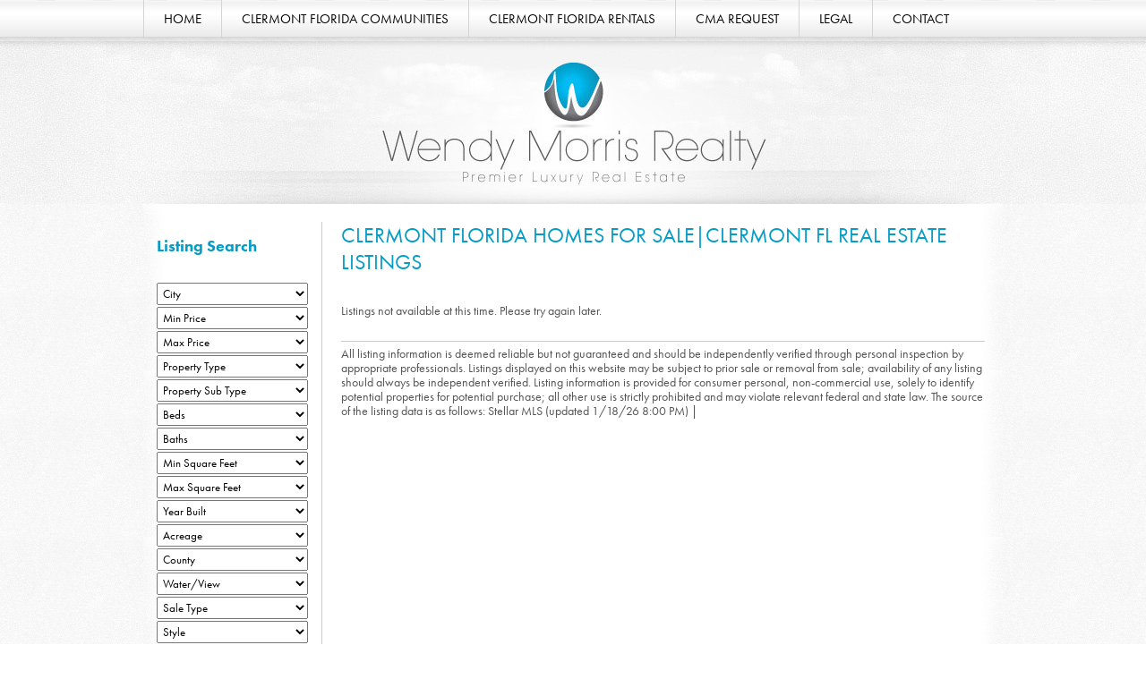

--- FILE ---
content_type: text/html;charset=UTF-8
request_url: https://www.clermontluxuryproperty.com/Clermont-Florida-Homes-For-Sale-Clermont-Fl-Real-Estate-Listings-6-14251.html
body_size: 5329
content:
<!DOCTYPE html>
<!--[if lt IE 7]> <html class="no-js lt-ie9 lt-ie8 lt-ie7"> <![endif]-->
<!--[if IE 7]> <html class="no-js lt-ie9 lt-ie8"> <![endif]-->
<!--[if IE 8]> <html class="no-js lt-ie9"> <![endif]-->
<!--[if gt IE 8]><!--> <html class="no-js"> <!--<![endif]-->
<head>
<meta charset="utf-8" />
<title>Clermont Florida Homes For Sale|Clermont Fl Real Estate Listings</title>
<link rel="stylesheet" type="text/css" href="https://www.clermontluxuryproperty.com/zv20260114222121/z/stylesheets/zOS.css" />
<link rel="stylesheet" type="text/css" href="https://www.clermontluxuryproperty.com/zv20260118195100/zcache/zsystem.css" />
<link rel="stylesheet" type="text/css" href="https://www.clermontluxuryproperty.com/zv20260114222121/z/javascript/jquery/colorbox/example3/colorbox.css" />
<link rel="stylesheet" type="text/css" href="https://www.clermontluxuryproperty.com/zv20260114222121/z/javascript/jquery/galleryview-1.1/jquery.galleryview-3.0-dev.css" />
<link rel="stylesheet" type="text/css" href="https://www.clermontluxuryproperty.com/zv20260114222121/z/a/listing/stylesheets/global.css" />
<link rel="stylesheet" type="text/css" href="https://www.clermontluxuryproperty.com/zv20260114222121/z/a/listing/stylesheets/global-large-search.css" />
<link rel="stylesheet" type="text/css" href="https://www.clermontluxuryproperty.com/zv20260114222121/z/a/listing/stylesheets/listing_template.css" />
<link rel="stylesheet" type="text/css" href="https://www.clermontluxuryproperty.com/zv20260118195100/stylesheets/style.css" /> 
<meta name="format-detection" content="telephone=no">
<meta name="referrer" content="origin">
<script>/* <![CDATA[ */var zSiteDomain="https://www.clermontluxuryproperty.com";/* ]]> */</script>
<script src="https://www.clermontluxuryproperty.com/zv20260114222121/z/javascript/jetendo-init.js"></script>
<script>/* <![CDATA[ */
var zMaintenanceMode=false;var zThisIsDeveloper=false;var zThisIsTestServer=false;
/* ]]> */</script><script src="//use.typekit.com/wen4bxv.js"></script>
<script>/* <![CDATA[ */ try { Typekit.load(); } catch (e) {} /* ]]> */</script><meta name="keywords" content="All Clermont Homes For Sale , Clermont Homes For Sale, Clermont Florida, Clermont Real Estate, Clermont Realty, Wendy Morris Realty Clermont" />
<meta name="description" content="Search the very latest Homes for sale in Clermont Florida. We always have a vast selection of Clermont Property for sale and lease.. Call now to make an appointment to view any home for sale in Clermont and the surrounding areas with Wendy Morris Realty" /><style>#cboxNext, #cboxPrevious{display:none !important;}</style><meta name="viewport" content="width=device-width, minimum-scale=1, initial-scale=1, user-scalable=yes" /><meta name="apple-mobile-web-app-capable" content="yes" /><meta name="apple-mobile-web-app-status-bar-style" content="black-translucent" /><style>/* <![CDATA[ */ a, area {-webkit-touch-callout: none;}*{ -webkit-text-size-adjust: none; }/* ]]> */</style>
</head>
<body> 
<div class="mobileTop1">
<div style="width:100%; float:left; text-align:center; font-size:22px; line-height:25px; font-style:italic; color:#000; background-color:#f6f6f6;">
<div class="sh-mobiletoplogo"><a href="/"><img src="/images/shell2/logo.png" alt="Windermere Luxury Homes | Wendy Morris Realty" style="max-width:220px; margin-top:10px;" /></a></div>
<div style="width:100%; float:left; padding-top:5px;padding-bottom:5px;"><a class="zPhoneLink">1-407-575-5392</a></div>
</div>
<div style="width:100%; float:left;">
<a href="#" class="mobileMenuButton">Menu</a>
<div class="mobileMenuDiv">
<div class="zMenuWrapper" data-button-margin="0">
<ul id="mobile_zMenuDiv128" class="zMenuBarDiv"><li id="mobile_zMenu128_629_mb" ><a class="trigger firsttrigger " href="/" >HOME</a></li><li id="mobile_zMenu128_632_mb" ><a class="trigger " href="/Clermont-Homes-For-Sale--Clermont-Communities-Wendy-Morris-Realty-Clermont-Fl-6-9708.html" >CLERMONT FLORIDA COMMUNITIES</a><ul id="mobile_zMenu128_632_mb_menu"><li><a href="/Clermont-Homes-For-Sale--Clermont-Communities-Wendy-Morris-Realty-Clermont-Fl-6-9708.html" >Clermont Community Quick Search</a></li>
<li><a href="/Clermont-Florida-Gated-Communities-6-17698.html" >Clermont Florida Gated Communities</a></li>
<li><a href="/Clermont-Florida-Lake-Directory-Clermont-Fl-Lakes-6-17438.html" >Clermont Florida Lakefront Homes</a></li>
<li><a href="/Clermont-Vacant-Land-For-Sale-6-10387.html" >Clermont Florida Land For Sale</a></li>
<li><a href="/Clermont-Florida-New-Homes-For-Sale-6-17515.html" >Clermont Florida New Homes</a></li>
</ul></li><li id="mobile_zMenu128_634_mb" ><a class="trigger " href="/Search-All-Clermont-Rentals-6-14252.html" >CLERMONT FLORIDA RENTALS</a></li><li id="mobile_zMenu128_1159_mb" ><a class="trigger " href="/z/listing/cma-inquiry/index" >CMA REQUEST</a></li><li id="mobile_zMenu128_1157_mb" ><a class="trigger " href="/z/misc/system/legal" >LEGAL</a></li><li id="mobile_zMenu128_633_mb" ><a class="trigger lasttrigger " href="/z/misc/inquiry/index" >CONTACT</a><ul id="mobile_zMenu128_633_mb_menu"><li><a href="/z/listing/map-fullscreen/index" >Full Screen Map Search</a></li>
<li><a href="/z/misc/mortgage-calculator/index" >Mortgage Calculator</a></li>
<li><a href="/z/misc/mortgage-quote/index" >Mortgage Quote Form</a></li>
</ul></li></ul><div id="mobile_zMenuAdminClearUniqueId" class="zMenuClear"></div></div>
</div>
</div>
</div>
<div class="sp-1">
<div class="sh-9">
<div class="zMenuWrapper" data-button-margin="0">
<ul id="zMenuDiv128" class="zMenuBarDiv"><li id="zMenu128_629_mb" ><a class="trigger firsttrigger " href="/" >HOME</a></li><li id="zMenu128_632_mb" ><a class="trigger " href="/Clermont-Homes-For-Sale--Clermont-Communities-Wendy-Morris-Realty-Clermont-Fl-6-9708.html" >CLERMONT FLORIDA COMMUNITIES</a><ul id="zMenu128_632_mb_menu"><li><a href="/Clermont-Homes-For-Sale--Clermont-Communities-Wendy-Morris-Realty-Clermont-Fl-6-9708.html" >Clermont Community Quick Search</a></li>
<li><a href="/Clermont-Florida-Gated-Communities-6-17698.html" >Clermont Florida Gated Communities</a></li>
<li><a href="/Clermont-Florida-Lake-Directory-Clermont-Fl-Lakes-6-17438.html" >Clermont Florida Lakefront Homes</a></li>
<li><a href="/Clermont-Vacant-Land-For-Sale-6-10387.html" >Clermont Florida Land For Sale</a></li>
<li><a href="/Clermont-Florida-New-Homes-For-Sale-6-17515.html" >Clermont Florida New Homes</a></li>
</ul></li><li id="zMenu128_634_mb" ><a class="trigger " href="/Search-All-Clermont-Rentals-6-14252.html" >CLERMONT FLORIDA RENTALS</a></li><li id="zMenu128_1159_mb" ><a class="trigger " href="/z/listing/cma-inquiry/index" >CMA REQUEST</a></li><li id="zMenu128_1157_mb" ><a class="trigger " href="/z/misc/system/legal" >LEGAL</a></li><li id="zMenu128_633_mb" ><a class="trigger lasttrigger " href="/z/misc/inquiry/index" >CONTACT</a><ul id="zMenu128_633_mb_menu"><li><a href="/z/listing/map-fullscreen/index" >Full Screen Map Search</a></li>
<li><a href="/z/misc/mortgage-calculator/index" >Mortgage Calculator</a></li>
<li><a href="/z/misc/mortgage-quote/index" >Mortgage Quote Form</a></li>
</ul></li></ul><div id="zMenuAdminClearUniqueId2" class="zMenuClear"></div></div>
</div>
<div class="sp-2-2">
<div class="sp-3"> </div>
<div class="stt-3">
<div class="sp-19">
<div class="sp-21"> <a id="contenttop"></a>
<div id="zTopContent" style="width:100%; float:left;"></div> 
<h1>
<span style="display:inline;" id="zcidspan5" class="zOverEdit" data-editurl="/z/content/admin/content-admin/edit?content_id=14251&amp;returnURL=%2FClermont%2DFlorida%2DHomes%2DFor%2DSale%2DClermont%2DFl%2DReal%2DEstate%2DListings%2D6%2D14251%2Ehtml%3F%5Fzsa3%5Fpath%3D%2FClermont%2DFlorida%2DHomes%2DFor%2DSale%2DClermont%2DFl%2DReal%2DEstate%2DListings%2D6%2D14251%2Ehtml">Clermont Florida Homes For Sale|Clermont Fl Real Estate Listings</span>
</h1>
<div id="zlistingnextimagebutton"><span>NEXT</span></div><div id="zlistingprevimagebutton"><span>PREV</span></div><div style="display:block; float:left; width:100%;" id="zcidspan4" class="zOverEdit zEditorHTML" data-editurl="/z/content/admin/content-admin/edit?content_id=14251&amp;returnURL=%2FClermont%2DFlorida%2DHomes%2DFor%2DSale%2DClermont%2DFl%2DReal%2DEstate%2DListings%2D6%2D14251%2Ehtml%3F%5Fzsa3%5Fpath%3D%2FClermont%2DFlorida%2DHomes%2DFor%2DSale%2DClermont%2DFl%2DReal%2DEstate%2DListings%2D6%2D14251%2Ehtml">
<div class="zls-listingSavedSearchMapSummaryDiv" data-ssid="18019" style="width:100%; clear:both; float:left;">
<div class="contentPropertySummaryDiv" style="width:260px; float:left;">
</div>
<div class="mapContentDiv" style="width:380px; float:right; margin-left:20px; margin-bottom:20px;"> 
</div>
</div> 
</div>
<div style="clear:both; width:100%; float:left;">
</div>
<div class="zls-listingSavedSearchDiv" data-ssid="18019"></div>
<br />
<hr />
<div class="zlisting-common-disclaimer">All listing information is deemed reliable but not guaranteed and should be independently verified through personal inspection by appropriate professionals. Listings displayed on this website may be subject to prior sale or removal from sale; availability of any listing should always be independent verified. Listing information is provided for consumer personal, non-commercial use, solely to identify potential properties for potential purchase; all other use is strictly prohibited and may violate relevant federal and state law. 
The source of the listing data is as follows: 
Stellar MLS (updated 1/18/26 8:00 PM) | 
</div> 
</div>
<div class="sp-20">
<div class="sp-20-2">
<h2>Listing Search</h2>
<div id="zSearchFormJSContentDiv"></div>
</div>
<br style="clear:both;" /><br />
<h2>Translate Tool</h2> 
<div id="google_translate_element"></div>
<script>
function googleTranslateElementInit() {
new google.translate.TranslateElement({pageLanguage: 'en', layout: google.translate.TranslateElement.InlineLayout.SIMPLE}, 'google_translate_element');
}
zArrDeferredFunctions.push(function(){
$("head").append('<meta name="google-translate-customization" content="8318d1ceea381a83-2a60f5eea54548f0-g68615e51ccfbcbfa-17" />');
zLoadFile("//translate.google.com/translate_a/element.js?cb=googleTranslateElementInit","js");
});
</script>
</div>
</div>
</div>
</div>
</div>
<div class="sht-41 footer2">
<div class="sht-42">
<div class="sht-43">
<div class="sht-44 futuralight">Featured <span class="sht-47">Listings</span></div>
<div class="sh-45">
<div id="footerslides1">
<div id="footerslides2" data-cycle-swipe="true" data-cycle-swipe-fx="scrollHorz" data-cycle-log="false" data-cycle-slides=">div">
<div class="item2">
<div class="sh-46"> <a href="/14238-Corkwood-Lane-Astatula-FL-Luxury-Home-7-MFRL4958135.html"><img src="https://images.peakidx.com/mls/31/58/129/2326842-21232878.jpg" width="150" height="86" alt="Astatula Real Estate" /></a> </div>
<div class="sh-48">
<div class="sh-49">$1,940,000</div>
<div class="sh-50">5 BED</div>
<div class="sh-51">2 BATH</div>
</div>
<div class="sh-52"> <a href="/14238-Corkwood-Lane-Astatula-FL-Luxury-Home-7-MFRL4958135.html">Read More</a></div>
</div> 
<div class="item2">
<div class="sh-46"> <a href="/12917-Florida-Avenue-Astatula-FL-Luxury-Home-7-MFRO6336743.html"><img src="https://images.peakidx.com/mls/31/117/82/2052725-3596343.jpg" width="150" height="86" alt="Astatula Real Estate" /></a> </div>
<div class="sh-48">
<div class="sh-49">$553,990</div>
<div class="sh-50">4 BED</div>
<div class="sh-51">3 BATH</div>
</div>
<div class="sh-52"> <a href="/12917-Florida-Avenue-Astatula-FL-Luxury-Home-7-MFRO6336743.html">Read More</a></div>
</div> 
<div class="item2">
<div class="sh-46"> <a href="/22631-Robbins-Road-Astatula-FL-Luxury-Home-7-MFRO6357041.html"><img src="https://images.peakidx.com/mls/31/168/85/2250152-19287959.jpg" width="150" height="86" alt="Astatula Real Estate" /></a> </div>
<div class="sh-48">
<div class="sh-49">$615,000</div>
<div class="sh-50">4 BED</div>
<div class="sh-51">4 BATH</div>
</div>
<div class="sh-52"> <a href="/22631-Robbins-Road-Astatula-FL-Luxury-Home-7-MFRO6357041.html">Read More</a></div>
</div> 
<div class="item2">
<div class="sh-46"> <a href="/13524-Corkwood-Lane-Astatula-FL-Canal-Freshwater-Luxury-Home-7-MFRG5076410.html"><img src="https://images.peakidx.com/mls/31/28/225/1171740-1664736.jpg" width="150" height="86" alt="Astatula Real Estate" /></a> </div>
<div class="sh-48">
<div class="sh-49">$975,000</div>
<div class="sh-50">2 BED</div>
<div class="sh-51">1 BATH</div>
</div>
<div class="sh-52"> <a href="/13524-Corkwood-Lane-Astatula-FL-Canal-Freshwater-Luxury-Home-7-MFRG5076410.html">Read More</a></div>
</div> 
<div class="item2">
<div class="sh-46"> <a href="/13315-Daffodil-Way-Astatula-FL-Luxury-Home-7-MFRG5102286.html"><img src="https://images.peakidx.com/mls/31/150/133/2131350-9993162.jpg" width="150" height="86" alt="Astatula Real Estate" /></a> </div>
<div class="sh-48">
<div class="sh-49">$599,000</div>
<div class="sh-50">6 BED</div>
<div class="sh-51">3 BATH</div>
</div>
<div class="sh-52"> <a href="/13315-Daffodil-Way-Astatula-FL-Luxury-Home-7-MFRG5102286.html">Read More</a></div>
</div> 
<div class="item2">
<div class="sh-46"> <a href="/12975-Stillwater-Cove-Drive-Astatula-FL-Luxury-Home-7-MFRO6336490.html"><img src="https://images.peakidx.com/mls/31/91/82/2052699-3595423.jpg" width="150" height="86" alt="Astatula Real Estate" /></a> </div>
<div class="sh-48">
<div class="sh-49">$631,990</div>
<div class="sh-50">4 BED</div>
<div class="sh-51">3 BATH</div>
</div>
<div class="sh-52"> <a href="/12975-Stillwater-Cove-Drive-Astatula-FL-Luxury-Home-7-MFRO6336490.html">Read More</a></div>
</div> 
<div class="item2">
<div class="sh-46"> <a href="/12942-Stillwater-Cove-Drive-Astatula-FL-Luxury-Home-7-MFRO6368290.html"><img src="https://images.peakidx.com/mls/31/96/98/2318944-20960775.jpg" width="150" height="86" alt="Astatula Real Estate" /></a> </div>
<div class="sh-48">
<div class="sh-49">$1,190,000</div>
<div class="sh-50">4 BED</div>
<div class="sh-51">3 BATH</div>
</div>
<div class="sh-52"> <a href="/12942-Stillwater-Cove-Drive-Astatula-FL-Luxury-Home-7-MFRO6368290.html">Read More</a></div>
</div> 
<div class="item2">
<div class="sh-46"> <a href="/26012-Splendid-Meadow-Court-Astatula-FL-Canal-Freshwater-Luxury-Home-7-MFRG5086629.html"><img src="https://images.peakidx.com/mls/31/253/198/1230589-3547498.jpg" width="150" height="86" alt="Astatula Real Estate" /></a> </div>
<div class="sh-48">
<div class="sh-49">$999,000</div>
<div class="sh-50">5 BED</div>
<div class="sh-51">5 BATH</div>
</div>
<div class="sh-52"> <a href="/26012-Splendid-Meadow-Court-Astatula-FL-Canal-Freshwater-Luxury-Home-7-MFRG5086629.html">Read More</a></div>
</div> 
<div class="item2">
<div class="sh-46"> <a href="/12966-Stillwater-Cove-Drive-Astatula-FL-Luxury-Home-7-MFRO6336751.html"><img src="https://images.peakidx.com/mls/31/121/82/2052729-3596366.jpg" width="150" height="86" alt="Astatula Real Estate" /></a> </div>
<div class="sh-48">
<div class="sh-49">$552,990</div>
<div class="sh-50">4 BED</div>
<div class="sh-51">3 BATH</div>
</div>
<div class="sh-52"> <a href="/12966-Stillwater-Cove-Drive-Astatula-FL-Luxury-Home-7-MFRO6336751.html">Read More</a></div>
</div> 
<div class="item2">
<div class="sh-46"> <a href="/14453-Pine-Cone-Trail-Clermont-FL-Luxury-Home-7-MFRG5106703.html"><img src="https://images.peakidx.com/mls/31/74/3/2360138-22442531.jpg" width="150" height="86" alt="Clermont Real Estate" /></a> </div>
<div class="sh-48">
<div class="sh-49">$525,000</div>
<div class="sh-50">4 BED</div>
<div class="sh-51">2 BATH</div>
</div>
<div class="sh-52"> <a href="/14453-Pine-Cone-Trail-Clermont-FL-Luxury-Home-7-MFRG5106703.html">Read More</a></div>
</div>
</div>
</div>
<div class="sh-53">
<a href="#" id="footerphotoprev">&lt;</a>
<a href="#" id="footerphotonext">&gt;</a>
<a href="/z/listing/search-form/index?searchId=26" rel="nofollow">View All Featured Listings</a></div>
</div> 
</div>
<div class="sht-54">
<div class="sht-55">Real Estate <span class="sht-56">News</span></div>
<div class="sht-57">
<ul>
<li><a href="/Welcome-To-Wendy-Morris-Realty-Clermont-1-2284.html" style="line-height:21px;">Welcome To Wendy Morris Realty Clermont
</a></li>
</ul>
</div>
<div class="sht-58"><a href="/Blog-3-3.html">View All News</a></div>
</div>
<div class="sht-59">
<div class="sht-60">Contact <span class="sht-61">Wendy Morris</span></div>
<div class="sht-62">
<p class="sht-64">407-575-5392</p>
<p>
<span id="zencodeemailspan2"></span>
<script type="text/javascript">/* <![CDATA[ */zArrDeferredFunctions.push(function(){zeeo('es.net','inderm','info@w','erehom',true,'es.net','inderm','info@w','erehom',false,2);});/* ]]> */</script>
</p>
<p>Wendy Morris LLC</p>
<p>Licensed in the State of Florida<br>
BK 3146762<br>
16797 Broadwater Avenue<br>
Winter Garden, Florida 34787</p>
</div>
</div>
<div class="copyright1">
Your privacy is our utmost concern. We will never sell your personal information.
<a href="/z/user/privacy/index">Privacy Policy</a>
<br />
&copy;2026
<a href="/">
clermontluxuryproperty.com
</a>
- all rights reserved.
| <a href="/z/misc/site-map/index">Site Map</a> <br /> 
</div>
</div> 
</div>
<script type="text/javascript">
/* <![CDATA[ */	function submitSearchForm(){ document.searchForm.submit(); };
function setSearchIndex(s){var d=document.getElementById('homeSearchDiv');if(s=="1"){ d.style.zIndex=1;}else{d.style.zIndex=4;}} 
/* ]]> */
</script> 
<script type="text/javascript"> 
zArrDeferredFunctions.push(function() { 
$(".mobileMenuButton").bind("click", function(){
$(".mobileMenuDiv").slideToggle("fast");
return false;
}); 
$('#footerslides2').cycle({ 
timeout:7000 ,
next: $('#footerphotonext'),
prev: $('#footerphotoprev')
});
});
</script>
<script>/* <![CDATA[ */zArrDeferredFunctions.push(function(){
$("a[rel=placeImageColorbox]").colorbox({photo:true, slideshow: true});
zArrLoadFunctions.push({functionName:function(){
$("a[rel=placeImageColorbox]").colorbox({photo:true, slideshow: true});
}});
});/* ]]> */</script><script>/* <![CDATA[ */ 
setTimeout(function(){
var tempM=new zLoader();tempM.loadScripts(["https://www.clermontluxuryproperty.com/zv20260114222121/z/javascript/jquery/jquery-1.10.2.min.js"]
, function(a){ var t=new zLoader();t.loadScripts(["https://www.clermontluxuryproperty.com/zv20260114222121/z/javascript-compiled/jetendo.js", "https://www.clermontluxuryproperty.com/zv20260114222121/z/javascript/jquery/jquery.easing.1.3.js", "https://www.clermontluxuryproperty.com/zv20260114222121/z/javascript/jquery/colorbox/colorbox/jquery.colorbox-min.js", "https://www.clermontluxuryproperty.com/zv20260114222121/z/javascript/jquery/galleryview-1.1/jquery.galleryview-3.0-dev.js", "https://www.clermontluxuryproperty.com/zv20260118195100/zcache/listing-search-form.js", "https://www.clermontluxuryproperty.com/zv20260114222121/z/javascript/jquery/jquery.cycle2.js", "https://www.clermontluxuryproperty.com/zv20260114222121/z/javascript/jquery/galleryview-1.1/jquery.timers-1.2.js", "https://www.clermontluxuryproperty.com/zv20260114222121/z/javascript/jquery/Slides/source/slides.jquery-new.js"], function(a){ var t=new zLoader();t.loadScripts(["https://www.clermontluxuryproperty.com/zv20260114222121/z/javascript/jquery/jquery.cycle2.swipe.min.js"]);});}
);
},0); /* ]]> */</script>
<script type="text/javascript">
var _gaq = _gaq || [];
_gaq.push(['_setAccount', 'UA-1177826-66']);
_gaq.push(['_trackPageview']);
(function() {
var ga = document.createElement('script'); ga.type = 'text/javascript'; ga.async = true;
ga.src = ('https:' == document.location.protocol ? 'https://ssl' : 'http://www') + '.google-analytics.com/ga.js';
var s = document.getElementsByTagName('script')[0]; s.parentNode.insertBefore(ga, s);
})();
</script>
</body>
</html>


--- FILE ---
content_type: text/css
request_url: https://www.clermontluxuryproperty.com/zv20260118195100/zcache/zsystem.css
body_size: 2553
content:
/* THIS FILE IS AUTOMATICALLY GENERATED, DO NOT EDIT */
/* start zMenu128 */

	

    
     


.zMenuClear {clear: both;height: 0px;line-height: 0.0px; font-size:0px;}

#zMenuDiv128, #zMenuDiv128 ul {
	padding: 0px;
	margin: 0px;
	list-style: none;
}
#zMenuDiv128 a {
	display: block;
	text-decoration: none;
	padding: 12px 22px 
	12px 22px;
	color: #000000;
}
#zMenuDiv128 a.trigger {
	border-left: 1px solid #D4D4D4;
	padding: 12px 22px 
	12px 22px;
    
    font-family: Verdana, Geneva, sans-serif;
    font-size:15px !important;
    background:none;
}
#zMenuDiv128 a.imagetrigger {
	padding:0px;
} 
#zMenuDiv128 li ul li  { 
	width:100%;
	
    background:none;
    background-color: #FFFFFF;
    
    opacity: 0.85; 
  filter: alpha(opacity = 85);
  
  border-bottom:1px solid #999999;

    color:#000000 !important;
}
#zMenuDiv128 li li{
	float: left;
	width:100%;
	clear:both;
}
#zMenuDiv128 li{
	float: left;
}
#zMenuDiv128 ul li a  {
	background:none;
	color: #000000 !important;
	border-right: 0;
    font-size:12px !important;
    font-family: Verdana, Geneva, sans-serif;
    
	padding: 3px 10px 3px 10px;
}
#zMenuDiv128 li ul {
	position: absolute;
	display: none;
	z-index:2000;
    opacity: 0.85;
  filter: alpha(opacity = 85);
	background-color: #FFFFFF;
	border-right: 1px solid #000000;
	border-bottom: 1px solid #000000;
}
#zMenuDiv128 li {position: relative;}

/* hide from IE mac \*/
#zMenuDiv128 li {position: static; width: auto;}
/* end hiding from IE5 mac */


#zMenuDiv128 li:hover ul, #zMenuDiv128 li.zMenuHvr ul {
	display: block;
}

#zMenuDiv128 li:hover a, #zMenuDiv128 a:focus,
#zMenuDiv128 a:active, #zMenuDiv128 li.zMenuHvr a {
	color: #FFFFFF;
	
    background-color: #949494;
}
#zMenuDiv128 li:hover ul a, #zMenuDiv128 li.zMenuHvr ul a {
	color: #FFFFFF;
	background:none;
}
#zMenuDiv128 ul a:hover {
	
	    background:none;
		background-color: #000000 !important;
    
	color: #FFFFFF !important;

}
#zMenuDiv128{ float:left;
color:#000000;
background-color:#FFFFFF;

width:960px; 
} 
#zMenuDiv128 li li {font-size:12px;} 
#zMenuDiv128 li {font-size:15px;}

#zMenuDiv128 a.trigger-selected {
	background-color:#949494 !important;
	 
	color:#FFFFFF !important;
}
.zMenuAppendTitle{ font-size:11px; }


    
     









/* end zMenu128 *//* start zSlideshowCSS237 */
.zslideshowslides_container237 {
width:926px;
	display:none;
    float:left;
}

.zslideshowslides_container237 .zslideshowslide237 {
	width:940px;
	height:146px;
	display:block;
}

.zslideshowitem237 {
	float:left;
	width:165px;
	height:165px;
	padding-right:10px;
}
.zslideshowpagination237 {
	display:none;
	list-style:none;
	margin:0;
	padding:0;
}

.zslideshowpagination237 .zslideshowcurrent237 a {
	color:red;
}
.zslideshow237-30 {
	width:210px;
	color:#FFF;
	float:left;
	height:21px;
	font-weight:bold;
	font-size:19px;
	padding-left:10px;
	font-family:trajan-pro, 'Times New Roman', Times, serif;
	line-height:18px;
	padding-top:4px;
}
.zslideshow237-32 {
	color:#5397ff;
}
.zslideshow237-38-1 {
	float:left;
	width:111px;
	padding:4px;
	cursor:pointer;
}
.zslideshow237-38-2 {
	float:left;
	width:100%; text-align:left;
}
.zslideshow237-39 {
	width:111px;
	height:103px;
	cursor:pointer;
	color:#FFF;
	font-size:13px;
	text-transform:none;
	background-position:center;
	background-repeat:no-repeat;
}
.zslideshow237-39-2 {
	position:relative;
	padding-left:8px;
	width:103px;
	top:-52px;
	float:left;
	color:#FFF;
	overflow:hidden;
	font-size:12px;
	line-height:12px;
	height:24px;
	padding-bottom:4px;
}
.zslideshow237-39-3 {
	background-color:#000;
	opacity:0.4;
	-ms-filter:"progid:DXImageTransform.Microsoft.Alpha(Opacity=40)";
	filter:alpha(opacity=40);
	position:relative;
	top:-27px;
	float:left;
	width:111px;
	height:28px;
}
.zslideshow237-40-1 {
	color:#FFF;
	background-color:#666;
	width:101px;
	padding:3px;
	padding-top:6px;
	padding-left:7px;
	height:20px;
	position:relative;
	top:-56px;
	float:left;
	font-size:14px;
	line-height:14px;
	font-weight:400;
}
.zslideshow237-41-1, .zslideshow237-41-1-2 {
	width:111px;
	padding:1px;
	padding-right:0px;
	color:#9d9d9d;
	font-size:12px;
	line-height:14px;
	float:left;
	position:relative;
	top:-56px;
}
.zslideshow237-41-1-2{ overflow:auto; height:63px; top:0px;}
.zslideshow237-42 {
	width:55px;
	height:21px;
	padding-top:3px;
	font-size:12px;
	line-height:14px;
	padding-left:7px;
	float:left;
}
.zslideshow237-43, .zslideshow237-43-2 {
	float:left;
	font-size:12px;
	line-height:14px;
	width:48px;
	height:21px;
}
.zslideshow237-43-2{ margin-right:3px; margin-bottom:3px; }
.zlistingslidernext237:link, .zlistingslidernext237:visited, .zlistingslidernext237:hover, .zlistingsliderprev237:link, .zlistingsliderprev237:visited, .zlistingsliderprev237:hover {
	display:block;
	cursor:pointer;
	float:left;
	text-decoration:none;
	border:1px solid #999;
	 margin-top:5px; 
}

.zlistingslidernavlinks237{  float:left;}
.zlistingslidernextimg237{
	background-image:url(/z/a/images/slideshow/next.png);_background-image:none; _filter:progid:DXImageTransform.Microsoft.AlphaImageLoader(
		 src='/z/a/images/slideshow/next.png', sizingMethod='scale'); background-repeat:no-repeat; width:7px; height:12px;display:block;  margin:2px; margin-top:66px; margin-bottom:66px; 
}
.zlistingsliderprevimg237{
	background-image:url(/z/a/images/slideshow/prev.png);_background-image:none; _filter:progid:DXImageTransform.Microsoft.AlphaImageLoader(
	 src='/z/a/images/slideshow/prev.png', sizingMethod='scale'); background-repeat:no-repeat; width:7px; height:12px;display:block;margin:2px; margin-top:66px; margin-bottom:66px;
}
.zlistingsliderprev237:hover {
	background-color:#000;
}
.zlistingslidernext237:hover {
	background-color:#000;
}

#zslideshowslides237 .zslideshownext237,#zslideshowslides237 .zslideshowprev237 {
	position:absolute;
	top:0px;
	left:0px;
	display:block;
	z-index:101;cursor:pointer;
}
#zslideshowslides237 .next{ width:17px;height:48px;  text-decoration:none;background-image:url(/z/a/images/slideshow/right.png); _background-image:none; _filter:progid:DXImageTransform.Microsoft.AlphaImageLoader(
     src='/z/a/images/slideshow/right.png', sizingMethod='scale'); background-repeat:no-repeat; }
#zslideshowslides237 .prev{ width:17px;  height:48px; text-decoration:none;  background-image:url(/z/a/images/slideshow/left.png); _background-image:none; _filter:progid:DXImageTransform.Microsoft.AlphaImageLoader(
     src='/z/a/images/slideshow/left.png', sizingMethod='scale'); background-repeat:no-repeat;}
  
  
.zslideshowtablink237, .zslideshowtablink237:link, .zslideshowtablink237:visited {
	background-color:#FFFFFF;
	color:#000000;
	text-decoration:none;
	display:block; float:left;
	padding:5px;
    font-size:12px; line-height:15px;
	border-right:1px solid #999;
}
.zslideshowtablink237:hover {
	background-color:#000000;
	color:#FFFFFF;
}
#zslideshowhomeslidenav237{
	width:100%; margin-bottom:5px;
}
#zUniqueSlideshowContainerId237{
	width:960px;
	height:188px;
	
}
#zUniqueSlideshowLargeId237{
width:960px;height:23px; float:left;overflow:hidden;
}
#zUniqueSlideshowId237{
width:960px;height:156px; float:left; overflow:hidden;
}
/* end zSlideshowCSS237 *//* start zSlideshowCSS269 */
.zslideshowslides_container269 {
width:251px;
	display:none;
    float:left;
}

.zslideshowslides_container269 .zslideshowslide269 {
	width:270px;
	height:156px;
	display:block;
}

.zslideshowitem269 {
	float:left;
	width:165px;
	height:165px;
	padding-right:10px;
}
.zslideshowpagination269 {
	display:none;
	list-style:none;
	margin:0;
	padding:0;
}

.zslideshowpagination269 .zslideshowcurrent269 a {
	color:red;
}
.zslideshow269-30 {
	width:210px;
	color:#FFF;
	float:left;
	height:21px;
	font-weight:bold;
	font-size:19px;
	padding-left:10px;
	font-family:trajan-pro, 'Times New Roman', Times, serif;
	line-height:18px;
	padding-top:4px;
}
.zslideshow269-32 {
	color:#5397ff;
}
.zslideshow269-38-1 {
	float:left;
	width:131px;
	padding:4px;
	cursor:pointer;
}
.zslideshow269-38-2 {
	float:left;
	width:100%; text-align:left;
}
.zslideshow269-39 {
	width:131px;
	height:103px;
	cursor:pointer;
	color:#FFF;
	font-size:13px;
	text-transform:none;
	background-position:center;
	background-repeat:no-repeat;
}
.zslideshow269-39-2 {
	position:relative;
	padding-left:8px;
	width:123px;
	top:-52px;
	float:left;
	color:#FFF;
	overflow:hidden;
	font-size:12px;
	line-height:12px;
	height:24px;
	padding-bottom:4px;
}
.zslideshow269-39-3 {
	background-color:#000;
	opacity:0.4;
	-ms-filter:"progid:DXImageTransform.Microsoft.Alpha(Opacity=40)";
	filter:alpha(opacity=40);
	position:relative;
	top:-27px;
	float:left;
	width:131px;
	height:28px;
}
.zslideshow269-40-1 {
	color:#FFF;
	background-color:#666;
	width:121px;
	padding:3px;
	padding-top:6px;
	padding-left:7px;
	height:20px;
	position:relative;
	top:-56px;
	float:left;
	font-size:14px;
	line-height:14px;
	font-weight:400;
}
.zslideshow269-41-1, .zslideshow269-41-1-2 {
	width:131px;
	padding:1px;
	padding-right:0px;
	color:#9d9d9d;
	font-size:12px;
	line-height:14px;
	float:left;
	position:relative;
	top:-56px;
}
.zslideshow269-41-1-2{ overflow:auto; height:63px; top:0px;}
.zslideshow269-42 {
	width:75px;
	height:21px;
	padding-top:3px;
	font-size:12px;
	line-height:14px;
	padding-left:7px;
	float:left;
}
.zslideshow269-43, .zslideshow269-43-2 {
	float:left;
	font-size:12px;
	line-height:14px;
	width:48px;
	height:21px;
}
.zslideshow269-43-2{ margin-right:3px; margin-bottom:3px; }
.zlistingslidernext269:link, .zlistingslidernext269:visited, .zlistingslidernext269:hover, .zlistingsliderprev269:link, .zlistingsliderprev269:visited, .zlistingsliderprev269:hover {
	display:block;
	cursor:pointer;
	float:left;
	text-decoration:none;
	border:1px solid #999;
	 margin-top:5px; 
}

.zlistingslidernavlinks269{  float:left;}
.zlistingslidernextimg269{
	background-image:url(/z/a/images/slideshow/next.png);_background-image:none; _filter:progid:DXImageTransform.Microsoft.AlphaImageLoader(
		 src='/z/a/images/slideshow/next.png', sizingMethod='scale'); background-repeat:no-repeat; width:7px; height:12px;display:block;  margin:2px; margin-top:71px; margin-bottom:71px; 
}
.zlistingsliderprevimg269{
	background-image:url(/z/a/images/slideshow/prev.png);_background-image:none; _filter:progid:DXImageTransform.Microsoft.AlphaImageLoader(
	 src='/z/a/images/slideshow/prev.png', sizingMethod='scale'); background-repeat:no-repeat; width:7px; height:12px;display:block;margin:2px; margin-top:71px; margin-bottom:71px;
}
.zlistingsliderprev269:hover {
	background-color:#000;
}
.zlistingslidernext269:hover {
	background-color:#000;
}

#zslideshowslides269 .zslideshownext269,#zslideshowslides269 .zslideshowprev269 {
	position:absolute;
	top:0px;
	left:0px;
	display:block;
	z-index:101;cursor:pointer;
}
#zslideshowslides269 .next{ width:17px;height:48px;  text-decoration:none;background-image:url(/z/a/images/slideshow/right.png); _background-image:none; _filter:progid:DXImageTransform.Microsoft.AlphaImageLoader(
     src='/z/a/images/slideshow/right.png', sizingMethod='scale'); background-repeat:no-repeat; }
#zslideshowslides269 .prev{ width:17px;  height:48px; text-decoration:none;  background-image:url(/z/a/images/slideshow/left.png); _background-image:none; _filter:progid:DXImageTransform.Microsoft.AlphaImageLoader(
     src='/z/a/images/slideshow/left.png', sizingMethod='scale'); background-repeat:no-repeat;}
  
  
.zslideshowtablink269, .zslideshowtablink269:link, .zslideshowtablink269:visited {
	background-color:#FFFFFF;
	color:#73C3CA;
	text-decoration:none;
	display:block; float:left;
	padding:5px;
    font-size:12px; line-height:15px;
	border-right:1px solid #999;
}
.zslideshowtablink269:hover {
	background-color:#73C3CA;
	color:#FFFFFF;
}
#zslideshowhomeslidenav269{
	width:100%; margin-bottom:5px;
}
#zUniqueSlideshowContainerId269{
	width:290px;
	height:170px;
	
}
#zUniqueSlideshowLargeId269{
width:0px;height:0px; float:left;overflow:hidden;
}
#zUniqueSlideshowId269{
width:290px;height:166px; float:left; overflow:hidden;
}
/* end zSlideshowCSS269 */

--- FILE ---
content_type: text/css
request_url: https://www.clermontluxuryproperty.com/zv20260114222121/z/javascript/jquery/galleryview-1.1/jquery.galleryview-3.0-dev.css
body_size: 1385
content:
/*

	GalleryView Stylesheet
	
	Use the CSS rules below to modify the look of your gallery.
	 
	To create additional rules, use the markup below as a guide to GalleryView's architecture.
*/

/* GALLERY LIST */
/* IMPORTANT - Change '#myGallery' to the ID of your gallery list to prevent a flash of unstyled content */
#zGalleryViewSlideshow1 { display: none; }

.gv_galleryWrap { position: relative; float:left; font-size: 10pt; }

/* GALLERY DIV */
.gv_gallery { overflow: hidden; position: relative;}

.gv_imageStore { visibility: hidden; position: absolute; top: -10000px; left: -10000px; }


/*************************************************/
/**   PANEL STYLES								**/
/*************************************************/

.gv_panelWrap { filter: inherit; position: absolute; overflow: hidden; z-index:1; }

.gv_panel-loading { background: url(/z/javascript/jquery/galleryview-1.1/img-loader.gif) 50% 50% no-repeat #aaa; }
.gv_frame-loading { background: url(/z/javascript/jquery/galleryview-1.1/img-loader.gif) 50% 50% no-repeat #aaa; }

/* GALLERY PANELS */
.gv_panel { filter: inherit; position: absolute; top: 0; left: 0; overflow: hidden; z-index: 100; }
.gv_panel img { position: absolute; }

.gv_overlay { position: absolute; background: #222; color: white; z-index: 200; }
.gv_showOverlay { 
	position: absolute; 
	width: 20px; 
	height: 20px; 
	background: url(/z/javascript/jquery/galleryview-1.1/themes/light/info.png) #222; 
	cursor: pointer;
	z-index: 200;
}
.gv_overlay h4 { color: white; margin: 1em; font-weight: bold; }
.gv_overlay p { color: white; margin: 1em; }

.gv_infobar {
	background: #222;
	padding: 0 0.5em;
	line-height: 1.5em;
	height: 1.5em;
	font-size: 10pt;
	font-weight: bold;
	color: white;
	
	position: absolute;
	bottom: 0;
	right: 0;
	display: none;
	vertical-align: middle;
	z-index: 2000;
	
}


/*************************************************/
/**   FILMSTRIP STYLES							**/
/*************************************************/

.gv_filmstripWrap { overflow: hidden; position: absolute; }


/* FILMSTRIP */
.gv_filmstrip { margin: 0; padding: 0; position: absolute; top: 0; left: 0; }

/* FILMSTRIP FRAMES (contains both images and captions) */
.gv_frame { 
	cursor: pointer;
	float: left;
	position: relative;
	margin: 0;
	padding: 0;
}

/* WRAPPER FOR FILMSTRIP IMAGES */
.gv_frame .gv_thumbnail { position: relative;overflow: hidden !important; }

/* WRAPPER FOR CURRENT FILMSTRIP IMAGE */
.gv_frame.current .gv_thumbnail {}

/* FRAME IMAGES */
.gv_frame img { border: none; position: absolute; }

/* FRAME CAPTION */
.gv_frame .gv_caption { height: 14px; line-height: 14px; font-size: 10px; text-align: center; color:white; }

/* CURRENT FRAME CAPTION */
.gv_frame.current .gv_caption { }

/* POINTER FOR CURRENT FRAME */
.gv_pointer {
	border-color: black;
}

/* NAVIGATION BUTTONS */
.gv_navWrap {
	text-align: center;
	position: absolute;
}
.gv_navPlay,
.gv_navPause,
.gv_navNext,
.gv_navPrev {
	
	opacity: 1;
	-moz-opacity: 1;
	-khtml-opacity: 1;
	filter:alpha(opacity=100);
	display:-moz-inline-stack;
	display:inline-block;
	zoom:1;
	*display:inline;
	vertical-align: middle;

}
.gv_navPlay:hover,
.gv_navPause:hover,
.gv_navNext:hover,
.gv_navPrev:hover {
	opacity: 0.8;
	-moz-opacity: 0.8;
	-khtml-opacity: 0.8;
	filter:alpha(opacity=80);
}
.gv_navPlay:focus,
.gv_navPause:focus,
.gv_navNext:focus,
.gv_navPrev:focus {
	outline:2px solid #999;
}

.gv_panelNavPrev,
.gv_panelNavNext {
	position: absolute;
	display: none;
	opacity: 0.50;
	-moz-opacity: 0.50;
	-khtml-opacity: 0.50;
	filter:alpha(opacity=50);
	z-index: 200;
}

.gv_panelNavPrev:hover,
.gv_panelNavNext:hover {
	opacity: 0.9;
	-moz-opacity: 0.9;
	-khtml-opacity: 0.9;
	filter:alpha(opacity=90);
}

.gv_navPlay {
	height: 30px;
	width: 30px;
	cursor: pointer;
	background: url(/z/javascript/jquery/galleryview-1.1/themes/light/play-big.png) top left no-repeat;
}
.gv_navPause {
	height: 30px;
	width: 30px;
	cursor: pointer;
	background: url(/z/javascript/jquery/galleryview-1.1/themes/light/pause-big.png) top left no-repeat;
}
.gv_navNext {
	height: 30px;
	width: 30px;
	cursor: pointer;
	background: url(/z/javascript/jquery/galleryview-1.1/themes/light/next.png) center no-repeat;
}
.gv_navPrev {
	height: 30px;
	width: 30px;
	cursor: pointer;
	background: url(/z/javascript/jquery/galleryview-1.1/themes/light/prev.png) center no-repeat;
}
.gv_panelNavNext {
	height: 20px;
	width: 20px;
	cursor: pointer;
	background: url(/z/javascript/jquery/galleryview-1.1/themes/light/panel-next.png) top left no-repeat;
}
.gv_panelNavPrev {
	height: 20px;
	width: 20px;
	cursor: pointer;
	background: url(/z/javascript/jquery/galleryview-1.1/themes/light/panel-prev.png) top right no-repeat;
}